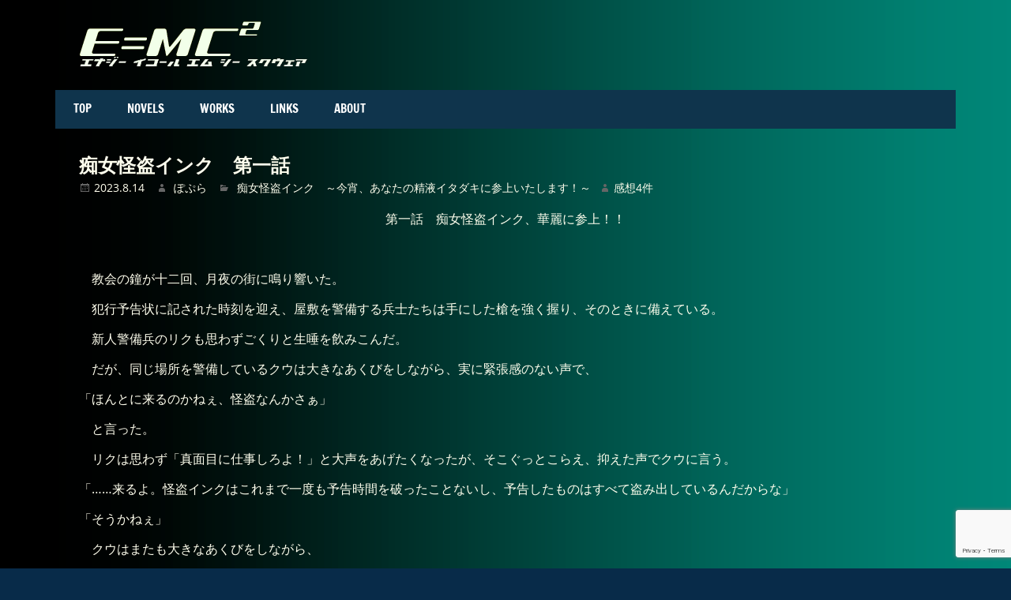

--- FILE ---
content_type: text/html; charset=utf-8
request_url: https://www.google.com/recaptcha/api2/anchor?ar=1&k=6LfVFawZAAAAACRwafJMJhGJQeX-IK_H0rxnnlzn&co=aHR0cHM6Ly96YXhvbm1jLmNvbTo0NDM.&hl=en&v=PoyoqOPhxBO7pBk68S4YbpHZ&size=invisible&anchor-ms=20000&execute-ms=30000&cb=tni29xkhjxf0
body_size: 48707
content:
<!DOCTYPE HTML><html dir="ltr" lang="en"><head><meta http-equiv="Content-Type" content="text/html; charset=UTF-8">
<meta http-equiv="X-UA-Compatible" content="IE=edge">
<title>reCAPTCHA</title>
<style type="text/css">
/* cyrillic-ext */
@font-face {
  font-family: 'Roboto';
  font-style: normal;
  font-weight: 400;
  font-stretch: 100%;
  src: url(//fonts.gstatic.com/s/roboto/v48/KFO7CnqEu92Fr1ME7kSn66aGLdTylUAMa3GUBHMdazTgWw.woff2) format('woff2');
  unicode-range: U+0460-052F, U+1C80-1C8A, U+20B4, U+2DE0-2DFF, U+A640-A69F, U+FE2E-FE2F;
}
/* cyrillic */
@font-face {
  font-family: 'Roboto';
  font-style: normal;
  font-weight: 400;
  font-stretch: 100%;
  src: url(//fonts.gstatic.com/s/roboto/v48/KFO7CnqEu92Fr1ME7kSn66aGLdTylUAMa3iUBHMdazTgWw.woff2) format('woff2');
  unicode-range: U+0301, U+0400-045F, U+0490-0491, U+04B0-04B1, U+2116;
}
/* greek-ext */
@font-face {
  font-family: 'Roboto';
  font-style: normal;
  font-weight: 400;
  font-stretch: 100%;
  src: url(//fonts.gstatic.com/s/roboto/v48/KFO7CnqEu92Fr1ME7kSn66aGLdTylUAMa3CUBHMdazTgWw.woff2) format('woff2');
  unicode-range: U+1F00-1FFF;
}
/* greek */
@font-face {
  font-family: 'Roboto';
  font-style: normal;
  font-weight: 400;
  font-stretch: 100%;
  src: url(//fonts.gstatic.com/s/roboto/v48/KFO7CnqEu92Fr1ME7kSn66aGLdTylUAMa3-UBHMdazTgWw.woff2) format('woff2');
  unicode-range: U+0370-0377, U+037A-037F, U+0384-038A, U+038C, U+038E-03A1, U+03A3-03FF;
}
/* math */
@font-face {
  font-family: 'Roboto';
  font-style: normal;
  font-weight: 400;
  font-stretch: 100%;
  src: url(//fonts.gstatic.com/s/roboto/v48/KFO7CnqEu92Fr1ME7kSn66aGLdTylUAMawCUBHMdazTgWw.woff2) format('woff2');
  unicode-range: U+0302-0303, U+0305, U+0307-0308, U+0310, U+0312, U+0315, U+031A, U+0326-0327, U+032C, U+032F-0330, U+0332-0333, U+0338, U+033A, U+0346, U+034D, U+0391-03A1, U+03A3-03A9, U+03B1-03C9, U+03D1, U+03D5-03D6, U+03F0-03F1, U+03F4-03F5, U+2016-2017, U+2034-2038, U+203C, U+2040, U+2043, U+2047, U+2050, U+2057, U+205F, U+2070-2071, U+2074-208E, U+2090-209C, U+20D0-20DC, U+20E1, U+20E5-20EF, U+2100-2112, U+2114-2115, U+2117-2121, U+2123-214F, U+2190, U+2192, U+2194-21AE, U+21B0-21E5, U+21F1-21F2, U+21F4-2211, U+2213-2214, U+2216-22FF, U+2308-230B, U+2310, U+2319, U+231C-2321, U+2336-237A, U+237C, U+2395, U+239B-23B7, U+23D0, U+23DC-23E1, U+2474-2475, U+25AF, U+25B3, U+25B7, U+25BD, U+25C1, U+25CA, U+25CC, U+25FB, U+266D-266F, U+27C0-27FF, U+2900-2AFF, U+2B0E-2B11, U+2B30-2B4C, U+2BFE, U+3030, U+FF5B, U+FF5D, U+1D400-1D7FF, U+1EE00-1EEFF;
}
/* symbols */
@font-face {
  font-family: 'Roboto';
  font-style: normal;
  font-weight: 400;
  font-stretch: 100%;
  src: url(//fonts.gstatic.com/s/roboto/v48/KFO7CnqEu92Fr1ME7kSn66aGLdTylUAMaxKUBHMdazTgWw.woff2) format('woff2');
  unicode-range: U+0001-000C, U+000E-001F, U+007F-009F, U+20DD-20E0, U+20E2-20E4, U+2150-218F, U+2190, U+2192, U+2194-2199, U+21AF, U+21E6-21F0, U+21F3, U+2218-2219, U+2299, U+22C4-22C6, U+2300-243F, U+2440-244A, U+2460-24FF, U+25A0-27BF, U+2800-28FF, U+2921-2922, U+2981, U+29BF, U+29EB, U+2B00-2BFF, U+4DC0-4DFF, U+FFF9-FFFB, U+10140-1018E, U+10190-1019C, U+101A0, U+101D0-101FD, U+102E0-102FB, U+10E60-10E7E, U+1D2C0-1D2D3, U+1D2E0-1D37F, U+1F000-1F0FF, U+1F100-1F1AD, U+1F1E6-1F1FF, U+1F30D-1F30F, U+1F315, U+1F31C, U+1F31E, U+1F320-1F32C, U+1F336, U+1F378, U+1F37D, U+1F382, U+1F393-1F39F, U+1F3A7-1F3A8, U+1F3AC-1F3AF, U+1F3C2, U+1F3C4-1F3C6, U+1F3CA-1F3CE, U+1F3D4-1F3E0, U+1F3ED, U+1F3F1-1F3F3, U+1F3F5-1F3F7, U+1F408, U+1F415, U+1F41F, U+1F426, U+1F43F, U+1F441-1F442, U+1F444, U+1F446-1F449, U+1F44C-1F44E, U+1F453, U+1F46A, U+1F47D, U+1F4A3, U+1F4B0, U+1F4B3, U+1F4B9, U+1F4BB, U+1F4BF, U+1F4C8-1F4CB, U+1F4D6, U+1F4DA, U+1F4DF, U+1F4E3-1F4E6, U+1F4EA-1F4ED, U+1F4F7, U+1F4F9-1F4FB, U+1F4FD-1F4FE, U+1F503, U+1F507-1F50B, U+1F50D, U+1F512-1F513, U+1F53E-1F54A, U+1F54F-1F5FA, U+1F610, U+1F650-1F67F, U+1F687, U+1F68D, U+1F691, U+1F694, U+1F698, U+1F6AD, U+1F6B2, U+1F6B9-1F6BA, U+1F6BC, U+1F6C6-1F6CF, U+1F6D3-1F6D7, U+1F6E0-1F6EA, U+1F6F0-1F6F3, U+1F6F7-1F6FC, U+1F700-1F7FF, U+1F800-1F80B, U+1F810-1F847, U+1F850-1F859, U+1F860-1F887, U+1F890-1F8AD, U+1F8B0-1F8BB, U+1F8C0-1F8C1, U+1F900-1F90B, U+1F93B, U+1F946, U+1F984, U+1F996, U+1F9E9, U+1FA00-1FA6F, U+1FA70-1FA7C, U+1FA80-1FA89, U+1FA8F-1FAC6, U+1FACE-1FADC, U+1FADF-1FAE9, U+1FAF0-1FAF8, U+1FB00-1FBFF;
}
/* vietnamese */
@font-face {
  font-family: 'Roboto';
  font-style: normal;
  font-weight: 400;
  font-stretch: 100%;
  src: url(//fonts.gstatic.com/s/roboto/v48/KFO7CnqEu92Fr1ME7kSn66aGLdTylUAMa3OUBHMdazTgWw.woff2) format('woff2');
  unicode-range: U+0102-0103, U+0110-0111, U+0128-0129, U+0168-0169, U+01A0-01A1, U+01AF-01B0, U+0300-0301, U+0303-0304, U+0308-0309, U+0323, U+0329, U+1EA0-1EF9, U+20AB;
}
/* latin-ext */
@font-face {
  font-family: 'Roboto';
  font-style: normal;
  font-weight: 400;
  font-stretch: 100%;
  src: url(//fonts.gstatic.com/s/roboto/v48/KFO7CnqEu92Fr1ME7kSn66aGLdTylUAMa3KUBHMdazTgWw.woff2) format('woff2');
  unicode-range: U+0100-02BA, U+02BD-02C5, U+02C7-02CC, U+02CE-02D7, U+02DD-02FF, U+0304, U+0308, U+0329, U+1D00-1DBF, U+1E00-1E9F, U+1EF2-1EFF, U+2020, U+20A0-20AB, U+20AD-20C0, U+2113, U+2C60-2C7F, U+A720-A7FF;
}
/* latin */
@font-face {
  font-family: 'Roboto';
  font-style: normal;
  font-weight: 400;
  font-stretch: 100%;
  src: url(//fonts.gstatic.com/s/roboto/v48/KFO7CnqEu92Fr1ME7kSn66aGLdTylUAMa3yUBHMdazQ.woff2) format('woff2');
  unicode-range: U+0000-00FF, U+0131, U+0152-0153, U+02BB-02BC, U+02C6, U+02DA, U+02DC, U+0304, U+0308, U+0329, U+2000-206F, U+20AC, U+2122, U+2191, U+2193, U+2212, U+2215, U+FEFF, U+FFFD;
}
/* cyrillic-ext */
@font-face {
  font-family: 'Roboto';
  font-style: normal;
  font-weight: 500;
  font-stretch: 100%;
  src: url(//fonts.gstatic.com/s/roboto/v48/KFO7CnqEu92Fr1ME7kSn66aGLdTylUAMa3GUBHMdazTgWw.woff2) format('woff2');
  unicode-range: U+0460-052F, U+1C80-1C8A, U+20B4, U+2DE0-2DFF, U+A640-A69F, U+FE2E-FE2F;
}
/* cyrillic */
@font-face {
  font-family: 'Roboto';
  font-style: normal;
  font-weight: 500;
  font-stretch: 100%;
  src: url(//fonts.gstatic.com/s/roboto/v48/KFO7CnqEu92Fr1ME7kSn66aGLdTylUAMa3iUBHMdazTgWw.woff2) format('woff2');
  unicode-range: U+0301, U+0400-045F, U+0490-0491, U+04B0-04B1, U+2116;
}
/* greek-ext */
@font-face {
  font-family: 'Roboto';
  font-style: normal;
  font-weight: 500;
  font-stretch: 100%;
  src: url(//fonts.gstatic.com/s/roboto/v48/KFO7CnqEu92Fr1ME7kSn66aGLdTylUAMa3CUBHMdazTgWw.woff2) format('woff2');
  unicode-range: U+1F00-1FFF;
}
/* greek */
@font-face {
  font-family: 'Roboto';
  font-style: normal;
  font-weight: 500;
  font-stretch: 100%;
  src: url(//fonts.gstatic.com/s/roboto/v48/KFO7CnqEu92Fr1ME7kSn66aGLdTylUAMa3-UBHMdazTgWw.woff2) format('woff2');
  unicode-range: U+0370-0377, U+037A-037F, U+0384-038A, U+038C, U+038E-03A1, U+03A3-03FF;
}
/* math */
@font-face {
  font-family: 'Roboto';
  font-style: normal;
  font-weight: 500;
  font-stretch: 100%;
  src: url(//fonts.gstatic.com/s/roboto/v48/KFO7CnqEu92Fr1ME7kSn66aGLdTylUAMawCUBHMdazTgWw.woff2) format('woff2');
  unicode-range: U+0302-0303, U+0305, U+0307-0308, U+0310, U+0312, U+0315, U+031A, U+0326-0327, U+032C, U+032F-0330, U+0332-0333, U+0338, U+033A, U+0346, U+034D, U+0391-03A1, U+03A3-03A9, U+03B1-03C9, U+03D1, U+03D5-03D6, U+03F0-03F1, U+03F4-03F5, U+2016-2017, U+2034-2038, U+203C, U+2040, U+2043, U+2047, U+2050, U+2057, U+205F, U+2070-2071, U+2074-208E, U+2090-209C, U+20D0-20DC, U+20E1, U+20E5-20EF, U+2100-2112, U+2114-2115, U+2117-2121, U+2123-214F, U+2190, U+2192, U+2194-21AE, U+21B0-21E5, U+21F1-21F2, U+21F4-2211, U+2213-2214, U+2216-22FF, U+2308-230B, U+2310, U+2319, U+231C-2321, U+2336-237A, U+237C, U+2395, U+239B-23B7, U+23D0, U+23DC-23E1, U+2474-2475, U+25AF, U+25B3, U+25B7, U+25BD, U+25C1, U+25CA, U+25CC, U+25FB, U+266D-266F, U+27C0-27FF, U+2900-2AFF, U+2B0E-2B11, U+2B30-2B4C, U+2BFE, U+3030, U+FF5B, U+FF5D, U+1D400-1D7FF, U+1EE00-1EEFF;
}
/* symbols */
@font-face {
  font-family: 'Roboto';
  font-style: normal;
  font-weight: 500;
  font-stretch: 100%;
  src: url(//fonts.gstatic.com/s/roboto/v48/KFO7CnqEu92Fr1ME7kSn66aGLdTylUAMaxKUBHMdazTgWw.woff2) format('woff2');
  unicode-range: U+0001-000C, U+000E-001F, U+007F-009F, U+20DD-20E0, U+20E2-20E4, U+2150-218F, U+2190, U+2192, U+2194-2199, U+21AF, U+21E6-21F0, U+21F3, U+2218-2219, U+2299, U+22C4-22C6, U+2300-243F, U+2440-244A, U+2460-24FF, U+25A0-27BF, U+2800-28FF, U+2921-2922, U+2981, U+29BF, U+29EB, U+2B00-2BFF, U+4DC0-4DFF, U+FFF9-FFFB, U+10140-1018E, U+10190-1019C, U+101A0, U+101D0-101FD, U+102E0-102FB, U+10E60-10E7E, U+1D2C0-1D2D3, U+1D2E0-1D37F, U+1F000-1F0FF, U+1F100-1F1AD, U+1F1E6-1F1FF, U+1F30D-1F30F, U+1F315, U+1F31C, U+1F31E, U+1F320-1F32C, U+1F336, U+1F378, U+1F37D, U+1F382, U+1F393-1F39F, U+1F3A7-1F3A8, U+1F3AC-1F3AF, U+1F3C2, U+1F3C4-1F3C6, U+1F3CA-1F3CE, U+1F3D4-1F3E0, U+1F3ED, U+1F3F1-1F3F3, U+1F3F5-1F3F7, U+1F408, U+1F415, U+1F41F, U+1F426, U+1F43F, U+1F441-1F442, U+1F444, U+1F446-1F449, U+1F44C-1F44E, U+1F453, U+1F46A, U+1F47D, U+1F4A3, U+1F4B0, U+1F4B3, U+1F4B9, U+1F4BB, U+1F4BF, U+1F4C8-1F4CB, U+1F4D6, U+1F4DA, U+1F4DF, U+1F4E3-1F4E6, U+1F4EA-1F4ED, U+1F4F7, U+1F4F9-1F4FB, U+1F4FD-1F4FE, U+1F503, U+1F507-1F50B, U+1F50D, U+1F512-1F513, U+1F53E-1F54A, U+1F54F-1F5FA, U+1F610, U+1F650-1F67F, U+1F687, U+1F68D, U+1F691, U+1F694, U+1F698, U+1F6AD, U+1F6B2, U+1F6B9-1F6BA, U+1F6BC, U+1F6C6-1F6CF, U+1F6D3-1F6D7, U+1F6E0-1F6EA, U+1F6F0-1F6F3, U+1F6F7-1F6FC, U+1F700-1F7FF, U+1F800-1F80B, U+1F810-1F847, U+1F850-1F859, U+1F860-1F887, U+1F890-1F8AD, U+1F8B0-1F8BB, U+1F8C0-1F8C1, U+1F900-1F90B, U+1F93B, U+1F946, U+1F984, U+1F996, U+1F9E9, U+1FA00-1FA6F, U+1FA70-1FA7C, U+1FA80-1FA89, U+1FA8F-1FAC6, U+1FACE-1FADC, U+1FADF-1FAE9, U+1FAF0-1FAF8, U+1FB00-1FBFF;
}
/* vietnamese */
@font-face {
  font-family: 'Roboto';
  font-style: normal;
  font-weight: 500;
  font-stretch: 100%;
  src: url(//fonts.gstatic.com/s/roboto/v48/KFO7CnqEu92Fr1ME7kSn66aGLdTylUAMa3OUBHMdazTgWw.woff2) format('woff2');
  unicode-range: U+0102-0103, U+0110-0111, U+0128-0129, U+0168-0169, U+01A0-01A1, U+01AF-01B0, U+0300-0301, U+0303-0304, U+0308-0309, U+0323, U+0329, U+1EA0-1EF9, U+20AB;
}
/* latin-ext */
@font-face {
  font-family: 'Roboto';
  font-style: normal;
  font-weight: 500;
  font-stretch: 100%;
  src: url(//fonts.gstatic.com/s/roboto/v48/KFO7CnqEu92Fr1ME7kSn66aGLdTylUAMa3KUBHMdazTgWw.woff2) format('woff2');
  unicode-range: U+0100-02BA, U+02BD-02C5, U+02C7-02CC, U+02CE-02D7, U+02DD-02FF, U+0304, U+0308, U+0329, U+1D00-1DBF, U+1E00-1E9F, U+1EF2-1EFF, U+2020, U+20A0-20AB, U+20AD-20C0, U+2113, U+2C60-2C7F, U+A720-A7FF;
}
/* latin */
@font-face {
  font-family: 'Roboto';
  font-style: normal;
  font-weight: 500;
  font-stretch: 100%;
  src: url(//fonts.gstatic.com/s/roboto/v48/KFO7CnqEu92Fr1ME7kSn66aGLdTylUAMa3yUBHMdazQ.woff2) format('woff2');
  unicode-range: U+0000-00FF, U+0131, U+0152-0153, U+02BB-02BC, U+02C6, U+02DA, U+02DC, U+0304, U+0308, U+0329, U+2000-206F, U+20AC, U+2122, U+2191, U+2193, U+2212, U+2215, U+FEFF, U+FFFD;
}
/* cyrillic-ext */
@font-face {
  font-family: 'Roboto';
  font-style: normal;
  font-weight: 900;
  font-stretch: 100%;
  src: url(//fonts.gstatic.com/s/roboto/v48/KFO7CnqEu92Fr1ME7kSn66aGLdTylUAMa3GUBHMdazTgWw.woff2) format('woff2');
  unicode-range: U+0460-052F, U+1C80-1C8A, U+20B4, U+2DE0-2DFF, U+A640-A69F, U+FE2E-FE2F;
}
/* cyrillic */
@font-face {
  font-family: 'Roboto';
  font-style: normal;
  font-weight: 900;
  font-stretch: 100%;
  src: url(//fonts.gstatic.com/s/roboto/v48/KFO7CnqEu92Fr1ME7kSn66aGLdTylUAMa3iUBHMdazTgWw.woff2) format('woff2');
  unicode-range: U+0301, U+0400-045F, U+0490-0491, U+04B0-04B1, U+2116;
}
/* greek-ext */
@font-face {
  font-family: 'Roboto';
  font-style: normal;
  font-weight: 900;
  font-stretch: 100%;
  src: url(//fonts.gstatic.com/s/roboto/v48/KFO7CnqEu92Fr1ME7kSn66aGLdTylUAMa3CUBHMdazTgWw.woff2) format('woff2');
  unicode-range: U+1F00-1FFF;
}
/* greek */
@font-face {
  font-family: 'Roboto';
  font-style: normal;
  font-weight: 900;
  font-stretch: 100%;
  src: url(//fonts.gstatic.com/s/roboto/v48/KFO7CnqEu92Fr1ME7kSn66aGLdTylUAMa3-UBHMdazTgWw.woff2) format('woff2');
  unicode-range: U+0370-0377, U+037A-037F, U+0384-038A, U+038C, U+038E-03A1, U+03A3-03FF;
}
/* math */
@font-face {
  font-family: 'Roboto';
  font-style: normal;
  font-weight: 900;
  font-stretch: 100%;
  src: url(//fonts.gstatic.com/s/roboto/v48/KFO7CnqEu92Fr1ME7kSn66aGLdTylUAMawCUBHMdazTgWw.woff2) format('woff2');
  unicode-range: U+0302-0303, U+0305, U+0307-0308, U+0310, U+0312, U+0315, U+031A, U+0326-0327, U+032C, U+032F-0330, U+0332-0333, U+0338, U+033A, U+0346, U+034D, U+0391-03A1, U+03A3-03A9, U+03B1-03C9, U+03D1, U+03D5-03D6, U+03F0-03F1, U+03F4-03F5, U+2016-2017, U+2034-2038, U+203C, U+2040, U+2043, U+2047, U+2050, U+2057, U+205F, U+2070-2071, U+2074-208E, U+2090-209C, U+20D0-20DC, U+20E1, U+20E5-20EF, U+2100-2112, U+2114-2115, U+2117-2121, U+2123-214F, U+2190, U+2192, U+2194-21AE, U+21B0-21E5, U+21F1-21F2, U+21F4-2211, U+2213-2214, U+2216-22FF, U+2308-230B, U+2310, U+2319, U+231C-2321, U+2336-237A, U+237C, U+2395, U+239B-23B7, U+23D0, U+23DC-23E1, U+2474-2475, U+25AF, U+25B3, U+25B7, U+25BD, U+25C1, U+25CA, U+25CC, U+25FB, U+266D-266F, U+27C0-27FF, U+2900-2AFF, U+2B0E-2B11, U+2B30-2B4C, U+2BFE, U+3030, U+FF5B, U+FF5D, U+1D400-1D7FF, U+1EE00-1EEFF;
}
/* symbols */
@font-face {
  font-family: 'Roboto';
  font-style: normal;
  font-weight: 900;
  font-stretch: 100%;
  src: url(//fonts.gstatic.com/s/roboto/v48/KFO7CnqEu92Fr1ME7kSn66aGLdTylUAMaxKUBHMdazTgWw.woff2) format('woff2');
  unicode-range: U+0001-000C, U+000E-001F, U+007F-009F, U+20DD-20E0, U+20E2-20E4, U+2150-218F, U+2190, U+2192, U+2194-2199, U+21AF, U+21E6-21F0, U+21F3, U+2218-2219, U+2299, U+22C4-22C6, U+2300-243F, U+2440-244A, U+2460-24FF, U+25A0-27BF, U+2800-28FF, U+2921-2922, U+2981, U+29BF, U+29EB, U+2B00-2BFF, U+4DC0-4DFF, U+FFF9-FFFB, U+10140-1018E, U+10190-1019C, U+101A0, U+101D0-101FD, U+102E0-102FB, U+10E60-10E7E, U+1D2C0-1D2D3, U+1D2E0-1D37F, U+1F000-1F0FF, U+1F100-1F1AD, U+1F1E6-1F1FF, U+1F30D-1F30F, U+1F315, U+1F31C, U+1F31E, U+1F320-1F32C, U+1F336, U+1F378, U+1F37D, U+1F382, U+1F393-1F39F, U+1F3A7-1F3A8, U+1F3AC-1F3AF, U+1F3C2, U+1F3C4-1F3C6, U+1F3CA-1F3CE, U+1F3D4-1F3E0, U+1F3ED, U+1F3F1-1F3F3, U+1F3F5-1F3F7, U+1F408, U+1F415, U+1F41F, U+1F426, U+1F43F, U+1F441-1F442, U+1F444, U+1F446-1F449, U+1F44C-1F44E, U+1F453, U+1F46A, U+1F47D, U+1F4A3, U+1F4B0, U+1F4B3, U+1F4B9, U+1F4BB, U+1F4BF, U+1F4C8-1F4CB, U+1F4D6, U+1F4DA, U+1F4DF, U+1F4E3-1F4E6, U+1F4EA-1F4ED, U+1F4F7, U+1F4F9-1F4FB, U+1F4FD-1F4FE, U+1F503, U+1F507-1F50B, U+1F50D, U+1F512-1F513, U+1F53E-1F54A, U+1F54F-1F5FA, U+1F610, U+1F650-1F67F, U+1F687, U+1F68D, U+1F691, U+1F694, U+1F698, U+1F6AD, U+1F6B2, U+1F6B9-1F6BA, U+1F6BC, U+1F6C6-1F6CF, U+1F6D3-1F6D7, U+1F6E0-1F6EA, U+1F6F0-1F6F3, U+1F6F7-1F6FC, U+1F700-1F7FF, U+1F800-1F80B, U+1F810-1F847, U+1F850-1F859, U+1F860-1F887, U+1F890-1F8AD, U+1F8B0-1F8BB, U+1F8C0-1F8C1, U+1F900-1F90B, U+1F93B, U+1F946, U+1F984, U+1F996, U+1F9E9, U+1FA00-1FA6F, U+1FA70-1FA7C, U+1FA80-1FA89, U+1FA8F-1FAC6, U+1FACE-1FADC, U+1FADF-1FAE9, U+1FAF0-1FAF8, U+1FB00-1FBFF;
}
/* vietnamese */
@font-face {
  font-family: 'Roboto';
  font-style: normal;
  font-weight: 900;
  font-stretch: 100%;
  src: url(//fonts.gstatic.com/s/roboto/v48/KFO7CnqEu92Fr1ME7kSn66aGLdTylUAMa3OUBHMdazTgWw.woff2) format('woff2');
  unicode-range: U+0102-0103, U+0110-0111, U+0128-0129, U+0168-0169, U+01A0-01A1, U+01AF-01B0, U+0300-0301, U+0303-0304, U+0308-0309, U+0323, U+0329, U+1EA0-1EF9, U+20AB;
}
/* latin-ext */
@font-face {
  font-family: 'Roboto';
  font-style: normal;
  font-weight: 900;
  font-stretch: 100%;
  src: url(//fonts.gstatic.com/s/roboto/v48/KFO7CnqEu92Fr1ME7kSn66aGLdTylUAMa3KUBHMdazTgWw.woff2) format('woff2');
  unicode-range: U+0100-02BA, U+02BD-02C5, U+02C7-02CC, U+02CE-02D7, U+02DD-02FF, U+0304, U+0308, U+0329, U+1D00-1DBF, U+1E00-1E9F, U+1EF2-1EFF, U+2020, U+20A0-20AB, U+20AD-20C0, U+2113, U+2C60-2C7F, U+A720-A7FF;
}
/* latin */
@font-face {
  font-family: 'Roboto';
  font-style: normal;
  font-weight: 900;
  font-stretch: 100%;
  src: url(//fonts.gstatic.com/s/roboto/v48/KFO7CnqEu92Fr1ME7kSn66aGLdTylUAMa3yUBHMdazQ.woff2) format('woff2');
  unicode-range: U+0000-00FF, U+0131, U+0152-0153, U+02BB-02BC, U+02C6, U+02DA, U+02DC, U+0304, U+0308, U+0329, U+2000-206F, U+20AC, U+2122, U+2191, U+2193, U+2212, U+2215, U+FEFF, U+FFFD;
}

</style>
<link rel="stylesheet" type="text/css" href="https://www.gstatic.com/recaptcha/releases/PoyoqOPhxBO7pBk68S4YbpHZ/styles__ltr.css">
<script nonce="uexVTCPDIOV_3B4Rl6n-gQ" type="text/javascript">window['__recaptcha_api'] = 'https://www.google.com/recaptcha/api2/';</script>
<script type="text/javascript" src="https://www.gstatic.com/recaptcha/releases/PoyoqOPhxBO7pBk68S4YbpHZ/recaptcha__en.js" nonce="uexVTCPDIOV_3B4Rl6n-gQ">
      
    </script></head>
<body><div id="rc-anchor-alert" class="rc-anchor-alert"></div>
<input type="hidden" id="recaptcha-token" value="[base64]">
<script type="text/javascript" nonce="uexVTCPDIOV_3B4Rl6n-gQ">
      recaptcha.anchor.Main.init("[\x22ainput\x22,[\x22bgdata\x22,\x22\x22,\[base64]/[base64]/UltIKytdPWE6KGE8MjA0OD9SW0grK109YT4+NnwxOTI6KChhJjY0NTEyKT09NTUyOTYmJnErMTxoLmxlbmd0aCYmKGguY2hhckNvZGVBdChxKzEpJjY0NTEyKT09NTYzMjA/[base64]/MjU1OlI/[base64]/[base64]/[base64]/[base64]/[base64]/[base64]/[base64]/[base64]/[base64]/[base64]\x22,\[base64]\x22,\x22AcOiJzAcCGUnX8OZOQYJegPDtnVBw5lUWwdfTcOLeX3Cs21nw6B7w59faHpNw6rCgMKgR25owplow79xw4LDqhPDvVvDhsK4ZgrCul/[base64]/CnyLCm3RgTAQ4w53CuyYTwqTCn8O/[base64]/DnQLCgMODPzPDm1rCoBTDgQ/CjsOOJcOeAcOCw6jCtMKAbzPCrsO4w7AKfn/ChcOBXsKXJ8O+dcOsYGjCpxbDuyPDiTEcKHgFckcgw64Kw7vChxbDjcKiaHMmNjHDh8K6w5oew4dWfC7CuMO9wpXDp8OGw73CvTrDvMOdw4g3wqTDqMKXw7B2AS/[base64]/[base64]/CqcK7w4ZHwrsHMsKFB3fCt8KRw5/Cp8Onwr4FOsKRSSnCnsKUwrPDuXh2BcKAIgjDhmbCtcOOJnsww6dqDcO7wrDClmN7M1p1wp3CqSHDj8KHw63CuSfCkcOnECvDpEduwqxxw5rCrmPDl8O1woPCgMK/Rmd6JsOOaF8Iw5HDu8OHbQs4w6IMwpnCi8KtY3QRA8OkwpUPPsKxIDgvw7nDmMOzwoVbecOVVcKpwooPw58oTMOewpgUw6nClsOAKn7CqsO8w4pBwrZNw6LCjMKbGndrE8OvM8KrQlfCuyzDmcKWwoEowqo8wr/Cr0QAXivCkcKWwo/DkMKFw4/CkwkJHGMuw68pw6nCu0xuSUvCmU/Di8Oqw5rDvBvCtsOTI37CucKyQzvDp8Ocw7cZIcOOw4zCtmXDh8OTCsOTZMOJwpPDpVjCk8K1HMOcw5/DlD9nw7hjRMOsw4TDtGwZwrAAw7fCnk7Dpggbw4DCgDDDrD1WVMKhDCXCkUMoEMKvKVkAGsKOS8KWYhjCjDvClcORX19uw4FswokvL8Otw4LCgsK7ZEfChcOuw6wnw58MwqooARvChsKnwpYvwo/DnxPCuRHClMOZBsKLYglZWRd9w47Cp0kow4/DocObwrLDnwx9H1fCkcOSLcKzwpJYc18BY8KUEsO0MX5RTFzDlcOBR2YlwrRIwrkPGsKOw5jDssKxKsKvw68SZMOvwo7CmkzDnj56Ynl2MsO0w55Iw75Jew4Yw63CuxTDjMOGIMKcQjnCi8Olw5o6w68PJcOrIW7Dkl/CssOGw5JJR8KlSEQKw5nCi8OCw5pNw6vDiMKcVMOxMDRfwpZHOHBRwrIswrnCnC/DjirCu8K+w7nDusOeUA7DncKQfHhLw7rChjgOwr4RGjQEw6LDjsOJw7DCjMKaIcK7w6vDnsKkbcODVMKzF8OdwrZ/e8ObKsOMP8OgADzCgG7CrjXCpcOsFUTCg8KnIwzDvcORO8OQFcK0FMKnw4DDvDnCu8KxwolOT8K7aMOcRBkQVMK7w7rDssOkwqMfwovDgWTCgMOPMnTDhsKEaE15wpfDh8KewqIjwprCkjbCkcOew7l2w4HCssK6FMK4w5E6W20KFC3DrcKoG8OQwrvCvnbDm8Knwp/CuMO9wpjDpzcCDhbClxTCligFGChRwq4hdMKrEVt6woHCoxvDgFHCi8O9LMKowrgyfcKbwozCtFzDk3cIw5jCrcOiS2sgw4/CtFlNUcKSJE7CnMORHcOGwq0XwqkhwqAhw6zDgxDCocKXw4MIw57Cq8Kyw6FpVxzCsB3CicOGw7Rgw7HCiEfClcO3wp/Ckxp3Z8KUwrJ/w7o8w6BKSHnDg1leXxnCkMOzwovCqENGwo4/[base64]/[base64]/wpIjUcO7w69GDXpNwr7DtsOfMnfDh8Kdwp3DvsOteRN5w5BiKyV6KD3DnAIwQ1lAwoTDuWQFdW5MQcO7wonDkcKLwqnCoVh9EWTCpMKcPsKUMcOYw5fChBNNw6IVcEPCnnw2w5HDmwUAw77Cjn3ClcOfD8KHw74ZwoEMwoU+wqRHwrF/w5DCozYQLMOMLsOgGinDgmvCkRk8VDhOwp48w4wkw793w6Bww7XCqMKYdMK2wq7CqUxdw6U2w4rCpwUqwplmw7rCvcOpMT3Csz13GcOzwo9Pw5c/w7/CjEHDpcOtw50HHkplw4dww7ZewoVxUkB0wrPDkMKtKcOPw4rCq3U3woUbBGlhw5jCv8OBw4piwqfChgZNw4LCkQk6f8KWRMOIwqPDj3R4wonCtD47EwLCvycxwoM5w5LDgktlwrk/LRPCt8Kawp/[base64]/w5PDv8KDw6Muw7PDsn/DvcOxK00zeDoOw4wMXMKgwrjDnwQ7w6bCmDwVJCbDnsO6w6zCrMOawq4rwofDjQdQw5fCosOjGsKDwrsQw4/DunTCusKUMAsyRcOUwrlLQzI/wpMEOxBDI8OgG8K2w4bDmcK1GhkQBjVmOMOPw6t4woJcMzvCnwYQw63DlEBXwrkzw4bDhVsKUSbCncOWw68ZAcOUwrPCjm/DmsORw6jDksODfcKlw7fCoBtvwoxmTcOuw73DlcOOQXkow4fCh1zDhsOgMA/DvMOJwrXDrMOuw63Dnz7Dq8OHw5/DhUYHAFYufSNJKsK2OFUwcgBZAF7Coi/DrmV3wo3DrwE6esOSw48DwpjChyHDgTfDi8KIwptGemEAScKLSiHCp8OXHl7DlsO9w6ETwpUiH8Krw4xubsKsYwIgH8O7wrXDr2x/w7nCoUrDqGXCni7DicO7wqInw43CrQbCvXdmw51/worDoMO/w7RTUnbCi8KCTyMtEGdVw61mP3DDpsOkcsKRWHkKw5I5wp9nM8KKbcO7w7jDjsKcw43DiwwAfcK4N3nCgGR4HSlYwpd4bz4QA8KWMz1BQFlSW3BWUDQQFsO0OSpYwq3CvU/Dq8K/w4IUw5fDkibDjH5aU8KWw5HCuUNFAcKnbFDCm8OwwqQCw5bChFVQwofCjcKhw7/DjcOeIsK4wrzDnWtlEMObwp1bwpoAwodkC1BmFkwEaMKiwrTDg8KdOMOvwoPCuTxZw4bCnGwew6gNw4YbwqAmeMOtacOcwpBOMMOfwrUQWGdPwqMsDUpKw7I/GMOhwq3ClRPDk8KGwoXCljLCrQHCssOkdcKSOMKrwoU1wqMLCsK7wq8IR8OowqoYw4LDphPDlkhdYBPDiAgZIMOcwrrDvsOeBmXClVlowpQyw5Aswq7CsBQLcU/DlsOlwrcpwqbDksKEw59YbV47wo/Dt8KywozDu8OHwq0VeMOUw47CqsKsEMKmD8OnIyN9G8Ocw5DCtg8IwrvDn15uwpB6w6zCsGVoXcOaNMKqccKUfcOvw6ZYEcOQF3LDgcOmb8KtwokAcF/DtMK/w6vDvSzDtHYIVytIGDUIwrTDoVzDlSvDsMOgcEvCsyLDuWTDm07ClcKlw6IGw4EEL18gwqHDhWEgw4TCtsOSwprDmgF3w67DgS8MGGAMw6YxfMOzwpDCj2vDlHnDpcOjw7Yiwp9gR8O8w47CtyMsw5tYJkI5wpNFFAU9UGRPwpl3d8KREcKHW3IKWsOzdzHCqn/[base64]/V8KcYsK5UhAmwpPCt8O1woAVI8OBS2TDn8Ouw4LCsVAdVcOtwoxmwpY5w5TCgU4yPcK1wqVBHsOEwpdYCFlUwq7DqMKYS8OIwq/[base64]/[base64]/[base64]/WcOVw7k0wpvCnwYIJ8KXGcK+w7fCg8KuwqnDhMOrdMOqw67CjsONw5HCgsKlw7oTwqt/U2EYZcKww7vDq8OvHWRnHEEow6MtAmTCnMOaOcOSw4fChsOnwrrDu8OjHMO6GgDDoMKJKcOJXDrDnMKTwodcwozDksOKw7PDjj/[base64]/Cvi3DksKfwqbDu359wpA2w5BtwrDDkcOqfQYZHQ3DksO/aAzCscOvw6vDqHpvw5nDt3vCksKswpDCkBHDvTsGX38Ww5XCsh7CrmRAUcOiwoYjPDnDtBcDccKUw4TDmmZ+wpjCkcOXazzDj2/DqcKOb8OVTW3ChsOhJSkMYEobVEBnwpbCiCLCpCwZw5rChjbCjWRZHMK6woTDgV/[base64]/GlBdw7srw7YJwrE/wqvDp8OOw5bDgcK2wogawoh9w5TDhcKFWhzCjsKGBMOEwrVLTcOYWh0Gw7Fbw4XCrMKeJg9qwoAaw4fCsmNhw5J5RyVyMsKpOVTCgMOJwoLCtz/CiC9naU8pYsKraMOzw6bCuCYcN27CqsK7TsOKWnBDMylLw4HCkkxWMXc7w4HDscOnw7hUwqLDn0MeXgFVw7PDpA4Xwr/Ds8O9w68Hw7UlLU3Cs8OUX8KWw74uAMKXw5oSQXHDpMOxWcOPQsO3QzHDgDDCiDnCslbDpcKUWcK0KcO/U0TDuyPCuxLDh8OYw4jCncKjwqI2b8OPw4gbHg/DpnnCiEXCvwvDjlAMLl3Di8Ocw57CvsKYwpHCgTxJeHPCk01FDMKcw7zChMOwwrLCmDrCiDMafFMWBVhJem/DpGDClsKZwpzCpsK6KsOYwq3DucOLdj7DmE7Dqy3Di8OGHcKcw5bDrMKiwrPDksKBUmZGwo4Jw4bDunl4w6TCosOFw44Qw5lmwqXDuMK7QS/[base64]/DnsKZB8OaHcOfIGMoWRBAwqfCq8OAwqFIdsO8woofw5cEw7/CoMO5BSdpHQTCkcOaw4TChEHDqMOJH8KYIMO/dALCgMK0Z8OZNMKjZSDDhRgHfVjDvsKbMcO+w53DjMKUP8KVw4EPw6kHwoPDjAAjfgDDo1/[base64]/Co8OLwqzCmsKRfUwkMMKuw5BOwoMkaVnCrnDCkcKlwpHDmsOrPcKcwrvCrcKCC2gVSFIjUsOkEMOlwpzCnj/CgUAXw47DlsK7w4LDrRrDl2fDtgTClHLCnGYow45bwq0Fw4oOwpTCnQZPw4NYw73DvsOJNMOPwoo9YMKvwrPDqm/Cgj1GFkEOMcKZQhDChcKjwpYmbj/Ch8KPHcORLAhXwqpdXW1PHgIpwogjTTUYw4Bzw790WsKcw6NHL8OFw67CpV1mTcKywojCr8KbbcOuecK+VH/DocKEwoQ8w5tVwoxTX8OMw7tnw4vDp8K+OsK9dWbCsMKswp7Dp8K9ccKDJcO6w4EJwrIoVFgbwrrDp8O/wrLCsBnDiMK8w7xVw6HDmjHCh1xfL8OKwqfDvDlWC0/[base64]/[base64]/wpbDpcKOwq8CwrZYBkYaMALCsg/CpCTDoULDr8KBF8Klw4zDljTCiFI7w78NB8KIG1rCnsKow5zCvcOSHcKNcUNSw6xzwqocw49RwpsPc8KILCkZLSFIYcOeDHjCvcKQw6RzwpTDtw9vwpgmwr4LwppRV2pwOk8UFsOuYy/[base64]/DssOSFMKDMcOdwo/CusOXEy1GwrvClcKBPTAxw4fDjMO/[base64]/TcKKwq0rw618woZUbCA/ccOow7MIJnBAwotswpPDj142IcK0c05XGHrCjgXDpDZawrt5wpbDuMO3AcKJWnlFWcOmI8OpwokCwqhCPRfDjDtZEsKCHk7CpmnCuMOYwrU7SsKOQcOcw5h1wpJ1w7PDqThew5oNwrFqQcOGeUYjw6LCssKWMDzDkMO5w7JYwrJSw4Y1cEXDjVDDpC7DgkERcAM/d8OgLMKSwrZRJT3DuMOsw6bCjMOBTVzDkjbDlMOmMMKNYRfCucKRwp4tw4kxw7bDgkgGw63CoAzCl8K1w6xCRhc/w5IFwrLCicOpUzjDsxnDr8Kyc8OoAHZIwo/DnjHCizAGBcKnw4JrGcOKflU7wpgSeMK5esKTe8OKEHUYwpsiwonDssOow6bDkMOgwrVjwp7DocKOH8KPZ8OKdXzCvWHDrnDCnG0/wqjDj8OVw6kjwojCvsKiAMOQwrI0w6PCsMKsw6/DtMKDwoPDuHbCrjfCm1t/KsKAKsO6axd/[base64]/OllHXMOcw4PCgH8BMgXDusO8Z2hUwo3Ctx5cwrJ7ScK/FMKOZ8OAagUKPsK9wrnClWQGw5YDG8KawroQU1DCscO4wobCp8OvYcOHbVnDgCpXwq46w5doBBDCj8KdEMOGw551ccOpcVXCqMO9wqXChTUqw7pUdcKZwq50ccKzaU9Tw4sOwqbCpsOJwrZbwoYLw6sDTHfCvcKSw47Ck8Oowps6J8OuwqbDmXMnw4jCosOowq/DgX4/I8K3wr5UJgRRL8O8w4/Di8KJwq0dZQFuwo85w5PCk1HDnA5WR8OBw5XCphbDicKdSMOOQ8OOw5JXwqhGRDkPw5DCml7CrcOfMMONw6R+w5lRLsOmwqBYwpzDuiZ0HDMgYWZpw6N/QMKww6k7w4nDv8Kpwrctw7jCpWzCkMKvw5rDgyLDsnYOw5sFcUvCq3kfw6/DjnPDnwnCssO+w5/Cp8KsIcOHwrpbwqFvR3tPH0NUw49vw5vDuGHDksOZwrTCtsKUwqDDtsKhKHUDS2EqO3kkIWfDvMOSwrclw6EINsKhSsKVw7zCocORMMOFwp3Ct2g2QsOOLm/[base64]/[base64]/[base64]/DosK2w6w3wrfDrmZtwo9vd8KnfcKFYMK/XG7Dti8BAUgXQsO9AnUcw43CsnnCnsKlwoXCvcK1bDsUwohOw4tbJWUDwrfCnS/ChsOxb1bCmhnDkE3Dg8KANW8LLUA1w5TCl8OYNMKbwrvDjcKaEcOwIMKZYwfDrMO+EEXDoMO+KwdHw4s1dhgOw6xTwrU+AcOcwoYYw7nCvsOUwpAVCEvDunB1B2vDs1jDpsKrw63DnMOWN8OWwrTDsnNow5xUdsKNw4pwW1LCu8KTesK/wrc6wqNnW3IyNsO2w5/DhsKHaMKjF8OYw4PCrhwZw6zCu8KfFsKQKjTDqWwOwobDiMKXwrDDmcKCw51kEMOZw7kbIsKYNV06wo/CsiogbnMMAWbDqWTDvQBqUCXCnsO/w71kWsOkIjhrw75xGMOOwoN7w5fCpCAedsOZwpckVMK/w75YZydVwpsfw4Yqwp7DrcKKw7fDo38nw4Itw4rDpjtoVcO/w54sV8OxDRXCiw7DqFoOdcKiWVrCsQh3NcKbD8Kvw7rDujHDiH0nwr8qwrBRw5Y3w4TDkMKwwrzDgMKjOUTDvBojAH9dLUEBw5RBw5o2wqllwohmIjHDpULCl8Kzw5gbw6d4wpTClmobw6DCkw/DvcKiw5rCglzDngPCiMKTRg8cN8KUwolfwq3DpsObwpk2w6JYw7YRRMOjwp/[base64]/wqQmVxHDmAxRNDPCssOTOkHCk1rCp8OhwrTCsms3cShEw4vDg1vCmjhnM214w7rDrDVNTHpLMsKCSsOvBwfCgMKUWsK4wrMdNjc/wqzCvcKGfMO/FXkPEsOxwrHDjyjDrAk9wpbDmcKLwp/CrMOUwp3DrMKHwogIw6TCv8K/C8Kjwo/CsSl/wrseVlLCgMKnw7bCkcKuBcOfaUzCpMKnYj3DmxnDv8Knw79oFMKgw47CgQjCv8K1Ng9FGMOJXcKzwrPDncKdwpcuwrfDpE4Sw63DvMKvw40ZDcOETsOuMHbCvsKABMK2wqNZMWcnHMKtw5BXw6FkAsKXc8KEw4HDgyPCncKBNcO9di7Dp8OmX8KaNsOHw4Npwp/Cl8O+QhY/[base64]/CqMOyDMOYw4jCty/Dmy3DnyFBM8OsDwHCmsOtScOiwpgLwr3ChCHCsMKAwp1iw59twprCgm5QG8K4TFkdw6kNw5lEw7rCvTAoMMKEw4B0w67DqcObw7HCiTQuD3XDosKTwoAiw6nCtixleMOlA8KDw6tkw5MDJSjDo8O/wrTDgxBDw4XCmHhqw5vDjXd7wpXDuRsKwq91ZG/CuGrDgMOCwpXDncK4w6lOw7fCpcOeYUvDusOUbMKTwq0mwqg/[base64]/DmcKoDMKyCEouBE8YXkZdwoM+HS/[base64]/DuMOWUcKdwr0RwrF3fkYWwqDCqcOZa01CwqN+w6jCvVxtwq0/ChExw7Rkw7XDjsOcJFJvHD3Dk8OswpVUdsKmwqDDvMOyPcKddMOQC8KvYwnChsKxwo/DvMOhKFAkMkrCnFpNwqHCmxLCmcOXMcO+DcOMdmVKPcK0woXDiMO+w6NyFsOFOMK7JsO/CMK9wrFEwr4ow5DCkVEDwqzDpkZfwovCrwlLw6HDt0RcXiZpO8KNwqIgOsKLesOaZMODXsOOWkJ0wq94DQLDoMO0wq7DiXjCpFIVwqFyMsO/EMKzwq3Cq09jXcKPw7DCrm8xwoLCkcOGwolIw6XCmsKDLD/ChMOqS1M5w7LCm8K3w5cxwokCw7DDkxxZwo3Dm0Faw53CuMOtEcKYwp8hSMKEw6oCw5B1w7HDqMOQw7FqGsK4w63CtMK5w7xRw6HCsMOrw4TCin/CsGFQHTDDh25wdwhaP8Owd8Oow6Y9wr4hw4PDnUxZw5cqwr/CmTjCr8KrwpDDj8ODNMOww45QwqJCMWhpQsOaw4YdwpDCv8KNwrHCjXDDicO3CSEwTMKedi1FXy4BWQfDkwgQw7rCj3cAGcK9EMOVw4HCs0DCvG8YwqkeZ8OWIylYwrF4BXjDlMKqw49vw4hve1TDlVc1f8Kvw6d9A8O/[base64]/Co2QSc8OZEMK4wp7CkHwxw4fDrMKywrhse17Di1AzGwbDrDwCwqDDhmLCjkTCugRUwqYOw7PCpUNTY0EOdMOxGURzNMOvwrwQwpEHw6UxwoYbThzDrR1WGcKfacOLw5XCoMKWw4XCsFNiXsOzw7sIc8OQEUAeWFNlwqofwohNwq/Dv8KHA8OywoDDt8O9Rkw3J0/Dp8Oqwopyw7Z6wo3DrDjChMORwpB6wr3DoBrCicObSiEfJXXDvMOOTjc/w7/DrBDCsMOgw6cuHRguwrIXe8K+YsOcwr0Qw4MYH8K/w43CkMOiA8K8wplRADjDl1JbFMOEaULDpHYow4PCk2YTwqZ/[base64]/DgMKZHRvDt0/DigtlBsKpw4HDksKawrfCiVkqwqTCo8OaUsOfwpZEFTfCtsK7Zwc8wq7DoD3Co2FcwoU0WhcYS0/DoE/CvcK8LjvDmMK7wp8uWcKbwpDChMOuwoHCs8KRwoXDlnfCnXTCpMOgenLDsMODVRLDu8OvwozCgU/Do8KvNA3CusKPYcKwwobCrDbDikJ3w7MAMUrCj8OFO8KMXsOde8ObfsKLwoEkWXvCpS7CnMKEPcK+wq/DkUjCvFshw4fCscKDwoDDrcKDAjfDgcOIw7IIJjXCm8KxKnAzTW3DtsKJTzIAe8OOe8KPbMKEw5LCusOLacOkXcO7wrIfenzCkMO6wpfChsO8w5AVwp/[base64]/wptpPsO1w7HCq8K2w6nCqsKPw77CkQ53w5bCmWRRBArCrTbDpikRwqXDj8OVa8OQwrfDosKQw5MbcRTCjlnClcKzwrHCvR88wpI5bsOJw5fCvMKKw4HCrMKvDcO/[base64]/cn3Dthkwb8K3w5/CmzfDtsOOTGA8wosMwqtCwqdsH3pMwphSw4fCl192A8KSOsKzwoYYa20VXHvDnwJ6wq7DvH/CncKHQ1jCscONIcOGwo/Dg8OhKcKPIMKSSCLCgcO1dnF0w7oeAcKTHsOUw5nDvX9IKw/DiBA+wpJXwp0fVFE0H8ODJ8KEwpgdw4MRw49WUcKqwrJvw7NgRMKzKcK9wo1tw7zChcOqfSxwBHXCvsKPwqPDlMOOw7LDm8KDwpY/JkzDiMOPUsOpw7XCngFKdsKjw6ZDOzzDq8OMwpPDmnnDp8KmK3bDi1PCjjdMZ8OyGF3Dn8Oiw6tNworDiFsCIUUQP8Ovwrc+SsOxw5o+S0fCkcOwZUzDt8KZw6p5wovCgsKOwrAPOiAswrfDoT15w4Q1aS8Iwp/CpcKnw6XCtsKew6IMw4HCgxY5wq/CosKfGMOow7RKNsOYHDHCvmLCscKcw6DCpGRhT8Otw5UiVnEaVnLCmcOYY1zDncKLwqlKw50JUC/[base64]/[base64]/[base64]/DkcKKw4TCqsO7w5lsFxXCozlOe8OYwo7ClcKewrXDlsK0w77CqMKxDcOMHhTCl8O7wqQ9OlZpesOcP3HDhMKFwo3ChcO8L8K9wqjCklLDjsKRwo7DqEl/[base64]/DkmPDvDRgbXtqO1MEw5VwwpTCkcOOwq/DjMKsdcOTwoRGwr8vwq4/[base64]/dyVSflAVw4bDscKxwrBxwpQ/AWoAXMKlIwovacKtwofCr8KLbcOeRMOZw5vCksKqIMOAPMKgw7QWwrZjwrHCh8Ktw5cJwpFjw67DhMK6NcKnacKPWjrDqMKfw7RrLGfCr8OCPH7DvB7DiWDCv1QhKD/CpSjCn3NfBlFvYcOuQcOpw6snH0XCq1hCJMKaXmFewqk7wrfDusKqAsK0wrHCsMKrw6J9w45oEMKwD1nDmcOsTsOzw5rDrhvCrcOCwqQgJsKhCTjCosOjJEBQC8Ouw7jCpTjDg8OWMFw4wr/DjnvCrMOuwo7DjsOZWQLDp8KDwr/CmnXClkAow7jDrcO5wooBwo5JwrbCkcKzwp3DvGfDgMK1wqnDrWk/wpBHw6I1w6vDn8KtZsKRw78EI8OuUcKYFjPDksKSw64nwqHCjyHCoAwnVDTCtwcXwrbDiBIUeinCngvChcOmbsKqwrwNSR3DgMO4FG88w67CuMORwoTCusKgeMODwp5aLnzCtsOWaEA/[base64]/[base64]/[base64]/Cp0LDtFxdOcKKSH7CucK2w7MfJDrDnh/ClytWwpHDrsKJa8Ojw7Zgw6jCqsKwG2gAIsOVw7TClsK3acKRTxXDkm0ZXsKHw43CshRHw5YOwpMaf2/DgsOBVj3CpkJaVcOZw4dEQlnCtxPDpMKYw4XDrj3CuMKzw4hqwr/DnkxNAW8zYFIzw7ghw4TDmRXCuzfCqlVAw48/G0oBKijChcO3NsOQw40GEiZpaQnDvcO+TUdsX0wpQcOqW8KGMQ5GQgDCisOVTsK/GEZhbiBWRiA4wr/DiBdRUsK/w6rCjRDCgxZ2w6orwpQsMmcDw5bCgnPCt0zCgcO5w7Flw4QKesOow7kzwo/DocKAPHHDvsOWScKrFcKOw63DgsOtw5HCqQHDgwtbAR/ChwFqJWbDpMKiw7oUw4jDnsKFwrbCnAAYwo5NL17DsGx+wpnDhWPDk3pcw6fDsX3DmVzCp8Kyw6MdGsKCG8Kfw4nDlsKzLjs+w77DmcOKBC1SXsOfYzDDhBwKw6/CuGFQZcOfwopLHDjDoX1vw5/[base64]/w6PDnSYkwpnDq8O6QsKowogLacOtRcK5LcOUQ8O0w67Dt2jDqMKOKMK3aATCuC/DvVg3wqkkw4HDllDDuHXDtcK/dcOpczvDvcO/OcK4ecO+FS7Cp8OfwrnDtll6D8OVEMKiwoTDvAfDjsOzwrnDlsKdWsKDw7rCosOgw4HDrhMEPMKaf8OAIiIeTMOOaQjDsxjDpsKqcsOKRMKewpbCrMKbJybCtsK/wrfDkRF5w6/Cr2ASSMOQbQttwrPDuibDkcKtw4vCpMOLw44EeMOYwrHCjcKmDsKiwoMfwoPCgsK6woXCmcKjHENmwqU1QynDqHDCu17CtBLDjEPDu8O6SCMLw5jCiC/ChQd3QhfDjsK5SMO7wpvCjMOkJ8Ofw6nDjcOJw7p1cVMcQm8iaxxtw4HDqcKew67DuWIzBz4VwrfDhS8uacK9ClxGV8OJEV0sXXTChMOvwok+M2vDizbDlHrCtMO2Y8Otw783Y8OLwrjDnlrDlRPCnRDCvMKUDBljwq1Zwq/CkWLDuQMHw7NrIgoZW8Kbc8Oxw5rCmMK9XmbDk8KzXcOewpoMTcKkw7kkw4rDgDMBY8KBXQ9ca8Kiwop5w73CijrDlXAUMnbDv8KGwpw8wq/Cr3bCqMKSwoN8w6N6IgnDqAhtwo/CssKtF8K2w65Bw6xXZsObWWwww6zChl3DpcOVw4VyCW8lZUPCtXbCqw8SwrPDhz3CtsOKQWrChcKqYXjCocKICXxrw6TDvcOIwoPDnMKnfHEKF8K0w6QIHG9QwoEmDMKffcKUw7JUWcOwNzEFB8OJHMOPwobCuMORwp4GUMK8HhPCpsOfLTfCrMKewpnDsX/DvcOVcmVFSsKzwqXDg11Nw4nCqMOwRcK6w59cGMKKEW7CuMKJwqHCjg/CozA/wrcaZ2pwwoLCkw5iwpt8w73CvsK5w5DDscO7CGU4wpRpwp9eAMO/XmTCrzLCogVtw6DCusKHJMKoW3VMwqZ6wqLCph4YaAdceSlTw4fCmsKrO8OIwojCvsKaaisvNy1lTXvDty/[base64]/[base64]/[base64]/[base64]/QiTDgTYXw4wtwotMw6nClTPCtMOkXkMbBMKhSERTI1PDhVZjdcKdw6E0fcKeRmXCq2wMABTDh8OQw6zDm8Kqw6vDgFvDncKTBh/CkMOQw7zDpcKHw7lbE3sgw65bA8K1wotvw48IMsKUDDPDucKzw7LDgcOWwofDsDRyw41mbsK5w5bDjyzCtsOuTMOWwpxzwpwxwp5/[base64]/FcOyP3vCssORwqjDvBIbwrHDksKDwoDCujkCwqrDlsO8wphdwpE4w4nDlRo4KVfDisOuSsOYwrF4w5/[base64]/DnBpvwqXCpBYYw4Rywo1dbizCicKBwqRtw6dyAxEEw4w7w7bCjsKfFgoMJkjDiVLCq8KhwrvCjQk6w4Few7PCtTbDuMK+w4rChnJIw7Rnw4teb8O/[base64]/El7DmHYCwrxrPMKeBMOEwr0ywqYbw7nCnsOnJMKfw51owqXCvcOewoYgw6vCiU/DjsOTF31vwrfDr29hLcKbScOQwozCtsOLw7XDtWTClsKUAlMaw4/Co1/[base64]/w6LDt8OleMKTDxPDvivCqTpIwqFCZBTCocOlw5UdYw7DqB/DvsOLa3vDrcKYJgB2EcKZGzJCwo/Dt8O0QGMIw7ZXYCUQwqMSIhHDkMKvwrQUHcOjw7jCj8O8LDXCi8OEw4PDqhHDvsOTw5okw506OnPCnMKZCsOqeT7CgsK/[base64]/Cl8Knwpoxwo5Ewrk9w7gRw6rDkcKmw5fClMKMUyM1IghNbBBrwoUHw5PDkMOGw53Cv2zCkcOefTEHwrBKCUggw55LZlHDtSvDtnxvwponwqgRwpEtwpgpwoLDu1NgQcOYw4bDigxfwobCnG3Do8KzfsKxw5vDkMKLwp3DnMOcw7LDuBTDiV5Rw5/DhBBUAMK6w5l9wpjDvhHDp8KIBsK9wpHClsOQGsKDwrA1PxjDj8OeHyFfPE1EH1ctA1vDi8OjAXQCw6V3wrAIJzRlwp3Dt8OASVBWTcKMHFxidTRXUMOjZMOmMcKGGMOkw6EGw49/[base64]/DocOzwpA+w5tSV0rCnMKpwo8Sw5kvD8Kiw7nDpsOiwr3DoCtZwpLCj8KvJ8OQwpHDu8OBw6pjwoHCgcO2w4gbwrLCk8OXw5Vxw5rCm0c/wo3CjsKuw4R6w54Lw5pCA8OvYQzDvkvDqcKPwqgJwpbDjcONYB7CosKww67Dj29EbsOZw593wpvDtcKgUcKtMQfCtxTDuDjDi2kEIcKqcFfDhcKNwqMzwoU2TMOAwrbCtRTCr8OSEFrDrH54VMOke8K8Bj/CsQPCgSPDjQJrIcKRwrbDsBR2PloJbBRobVFLw4EgIFfCgw/[base64]/Dv8Ogwrw8FFc2wpovbMKzw5rCiWvDrGDCuznDrcONw5d6wqnDnsKVwpfCnTd0eMOhwq/DlsKnwrxHMW3CtMOswr4nXMKsw7rCtcOlw4zDhcKTw53DjzjDlMKNwqtHw6R+w58UU8OYU8KJwqN5I8KAw5TCr8ODw6wbYTYZXVHDjGXCu0XDjGbCjHMzVcObMcODYMODc3UIw55WA2DClAHCu8KOK8Otw77Dszp2w6lffsODMsKwwqN4XMKrcMKzFRJGwoxZehZ/[base64]/CocKyw5HCpsKFAltELkjCrcOfFG1VXkA/HxlPw5DDvcKtPiLCjcOtCzXChFNCwo4mw5nCq8Khw7d5CcO9wphVXRjCn8OQw4dGfUHDgnksw7/Ck8OowrTCpjTDkUjDisKgwos8w4Q0fj4Zw6rCsC/ChMOmwqJqw6fDocOsYMOOwpJOwoRlwozDv23DtcKWLSvDkMKPwpHDssOmR8O1w79swrVdd04hbh1hJj7Cl24iw5B8w7DDicO7w7LDh8OqcMKywpIEN8KrB8KEwp/Ch0waZCnCmV/[base64]/[base64]/e0ZDw7fCiQIyPFgmFX3CgjbDqFbDqGwdwrzCvj0Kw7LDkiPDmcOKwqcBVQ5gB8K+ehrDm8O2wohuRkjCoysMw6DDusO+QMOzBQLDoSMqwqcwwoIoDsOJBcOQwrjDj8OpwrYhOmRfLUfDkBzDsDzDrMOnw5U8eMKgwobDuSkEPj/DlFjDmcKYw7jDuTZGw5bCmMOGHMORLl14w4/ChXobwqAoXsOlwo7ChVvCnMK9woFrD8Oaw4XCuAXDnC3DgsOCCCpiwpscNHFmY8KewrEaBiDChsKSwqE4w4DDu8KBGxElwpRxwoPCvcK0WBRUWsKiEmk5woc/[base64]/DgMO/w5/DgwQTw7nDpcOmw4/CsiUxO8KmwqZKwoJVMcOEA1zCqMOpD8KLBkTCosOVwqgJwpMqKMKbw6nCoQUvw5fDgcOXKDjCi0clw69qw4bDo8Kfw7Jpwp7CtnRVw4N+w6kTanzCpMOIJ8OVGsOJG8KEVcK2DX9Qbg5GUVnDucOSwo/CoyBNwrJEw5bDiMOxfcKXwrHCgRNOwqFaWVLDhwPDuls9wrYgcA3DsXJJwqtjw5sINMKZZXx0w7wtfMO+DkUkw5RKw4DCuHc5wqd4w611w4nDqAl3AztmGcKRTsKoG8K3eWcvBsO/worCmcOCw54iN8KpO8Kfw7zDisOpDMO7w7/DkGNVRcKbW0gHRMK1wqRQZVTDksKCwqQWbVdTwqNsR8OYw4xsYMOrwqvDkEU3QX88w4Ibwr0pGU8TecOYWMKyOx7DmcOkwpfCqVp7P8KBEn5LwpHDosKTa8KmZMKmwqVow6jCmgYCw60bIk/[base64]/DrmdXb8OkRMOewq9Nw7DDnQbDmMOrUsOqw4YMMhJhw7Jow689SMO1w7EIBwM4w5nDh1BWacOOVW/CpRR2w7QcUDLCkMKVDMKVw73DmWhMworCq8OWKgTDgwsNw48mQcODUMKFAlZtFsKewoPDtsKJJF9uTwpiwqvCmBDDqFrDh8OJNmkdBcORLMOmwrYYCcKxw7HDoiHCiA/ClwPCiEJDw4RHb19Cw4PCqsKuNg/DoMOtw4jCiW9zwow9w4fDnzzDucKOBcKsw7LDnMKPw4XCsHjDn8K2wrxvGVbCi8KAwoTCij1fw40WOB3Dh3g2a8OSw5TDjVxAw4ZCDVTDpcKBcWA6R3sdw7XCmMOEQ1zDiT55w7cGw5fCisKHYcKwIMOew4Nlw6hqDcKGwpbCv8KKZRDCq0/Cr0IwwqTCpWNSSMO9FSluGxFIwoHCq8O2e1QDBxnDtcK2w5NYw5TDkcK+WsOtWsOyw7nCjwFbBW/DrCdJwrs/w4TDtcORfTNYwrLCkhRpw4zCoMK9M8Ond8OdBhdyw7DCkTPCk0bCt05xRMKyw4NXZHEowp9TeA3CkAtQVsKTwq/CvTFzw5XCgh/CoMOHwqrDpAzDvcKlFMKIw7LCmXLDn8OFwonCr0zCpH4AwpEjw4ROP1PCu8Okw63DocKwbcOcHzbCmcOWfmQJw5sAcz7DkQTChFgQEsOBZmTDs3vCg8KUw47CvcOdfzU7w63Dn8O/wrJMw4puwqvDkC7DpcK6wo5JwpZ4w40xw4JVB8K1D2nDt8O9wrTDvsO3OcKAw5vDkG8KUsO9THXDh10/W8KLBMK2w6AedCtMw5lzwonDicOBHn/DssKaLcO/AsOdw6vCgy13b8K2wrpMPVPCt33CiAbDt8KHwqd+GXzClsKmwqjDrDZceMOQw5nCjcKEYE/DtMOKwpQ/SzJjwr49wrLDpcOYDcKVw4vCm8KswoAQw6Jrw6YGw6jDv8O0FsOONAfCjMKgYBcoFSvDo3pTKTbCj8KXScO5woIew5Bow7FOw43Cr8OMwqNbw7XCgMKOw41kw4nDksOEwpgFFMONMMOvW8KZETxYCgLChMOPF8K/w4XDgsKLw67CokMWwpXDsUQMNVPCmUzDglzCnMO1QRzCqsK7DBMxw4PClMKKwrdjVsKsw5Ypw4BGwoFtDDpGfsK3wpIMwoTDmUbCvsKlXj7Cgh3Dg8KuwrtFfFFLMB/CncO4BcK5eMOuVcOAwoRDwoPDtsKqDsO/woVaOMKHGFbDpmFewoTCmcOcw4IBw7bCmcKgwp8jQsKca8K+N8K8acOACzXCmiAfw6dgwo7DkSdjwpnDq8KgwqzDmCsUXsOaw4QWQGktw5N5w4FTJsKhQ8KIw4zCtCEOR8OaJV/[base64]/C8OnZsK6w45mwoAgwqnDicKQ\x22],null,[\x22conf\x22,null,\x226LfVFawZAAAAACRwafJMJhGJQeX-IK_H0rxnnlzn\x22,0,null,null,null,1,[21,125,63,73,95,87,41,43,42,83,102,105,109,121],[1017145,159],0,null,null,null,null,0,null,0,null,700,1,null,0,\[base64]/76lBhnEnQkZnOKMAhk\\u003d\x22,0,0,null,null,1,null,0,0,null,null,null,0],\x22https://zaxonmc.com:443\x22,null,[3,1,1],null,null,null,1,3600,[\x22https://www.google.com/intl/en/policies/privacy/\x22,\x22https://www.google.com/intl/en/policies/terms/\x22],\x22PVYh2LZtHz76h5U51uEuxoPBlGA0/SV2yhOvg1NvMII\\u003d\x22,1,0,null,1,1768668602107,0,0,[175,200],null,[184],\x22RC-Cp_B0rpBa602CQ\x22,null,null,null,null,null,\x220dAFcWeA7YforphTzhD3LO6P4iemwfE4SBWuzUISVh2b8jJV280Trc8_NHtHcHW4k-PoRz5COqAscEQNpc2a9lE3qPpolR7b76mw\x22,1768751401852]");
    </script></body></html>